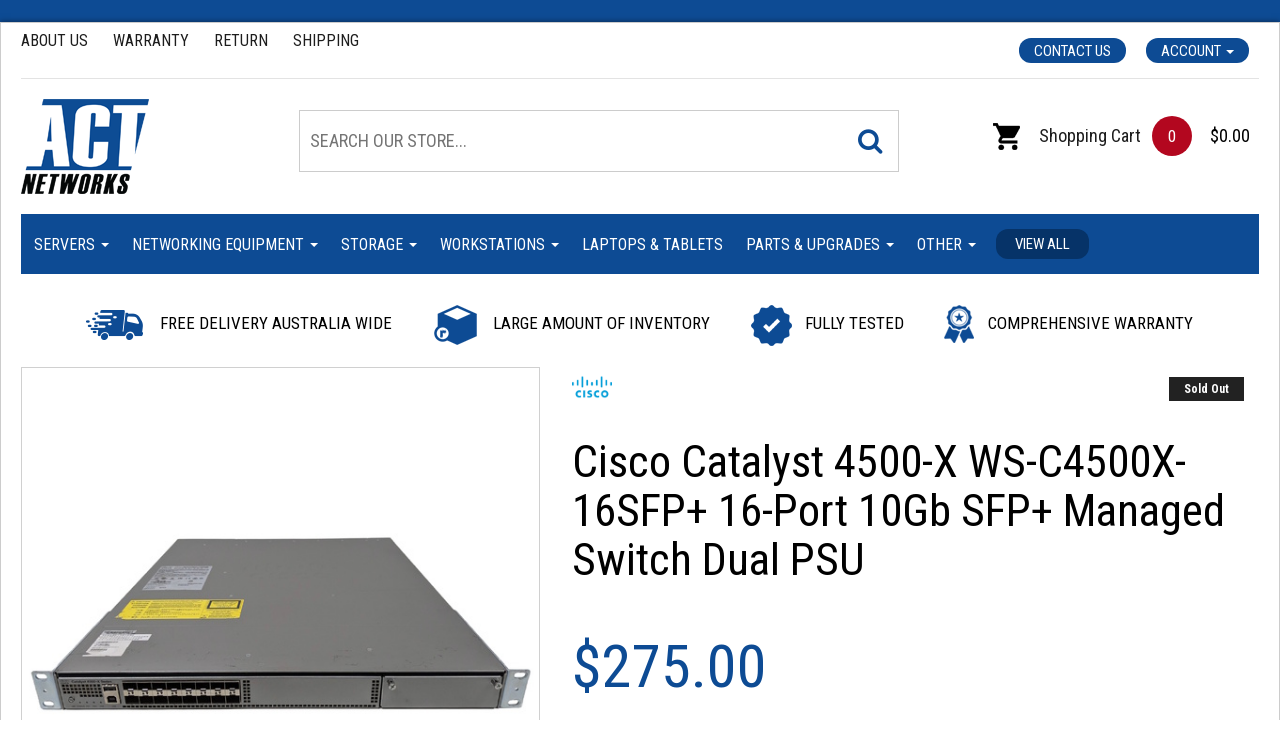

--- FILE ---
content_type: text/html; charset=utf-8
request_url: https://www.actnetworks.com.au/cisco-catalyst-4500-x-ws-c4500x-16sfp-16-port-10gb-dual-psu
body_size: 8389
content:
<!DOCTYPE html>
<html lang="en">
<head>
<meta http-equiv="Content-Type" content="text/html; charset=utf-8"/>
<meta name="keywords" content="Cisco,Cisco Catalyst 4500-X WS-C4500X-16SFP+ 16-Port 10Gb SFP+ Managed Switch Dual PSU"/>
<meta name="description" content="Cisco Catalyst 4500-X WS-C4500X-16SFP+ 16-Port 10Gb SFP+ Managed Switch Dual PSU - Cisco"/>
<meta name="viewport" content="width=device-width, initial-scale=1.0, user-scalable=0"/>
<meta property="og:image" content="/assets/full/4537.jpg?20240824100226"/>
<meta property="og:title" content="Cisco Catalyst 4500-X WS-C4500X-16SFP+ 16-Port 10Gb SFP+ Managed Switch Dual PSU"/>
<meta property="og:site_name" content="ACT Networks "/>
<meta property="og:type" content="website"/>
<meta property="og:url" content="https://www.actnetworks.com.au/cisco-catalyst-4500-x-ws-c4500x-16sfp-16-port-10gb-dual-psu"/>
<meta property="og:description" content="Cisco Catalyst 4500-X WS-C4500X-16SFP+ 16-Port 10Gb SFP+ Managed Switch Dual PSU - Cisco"/>

<title>Cisco Catalyst 4500-X WS-C4500X-16SFP+ 16-Port 10Gb SFP+ Managed Switch Dual PSU</title>
<link rel="canonical" href="https://www.actnetworks.com.au/cisco-catalyst-4500-x-ws-c4500x-16sfp-16-port-10gb-dual-psu"/>
<link rel="shortcut icon" href="https://www.actnetworks.com.au/assets/favicon_logo.png"/>
<link class="theme-selector" rel="stylesheet" type="text/css" href="/assets/themes/actnetworks//css/app.css?1763700924" media="all"/>
<link rel="stylesheet" type="text/css" href="/assets/themes/actnetworks//css/style.css?1763700924" media="all"/>
<link rel="stylesheet"  href="/assets/themes/actnetworks//css/lightslider.css?1763700924"/>
<link rel="stylesheet" type="text/css" href="https://maxcdn.bootstrapcdn.com/font-awesome/4.3.0/css/font-awesome.min.css" media="all"/>
<link rel="stylesheet" type="text/css" href="https://cdn.neto.com.au/assets/neto-cdn/jquery_ui/1.11.1/css/custom-theme/jquery-ui-1.8.18.custom.css" media="all"/>
<link rel="stylesheet" type="text/css" href="https://cdn.neto.com.au/assets/neto-cdn/fancybox/2.1.5/jquery.fancybox.css" media="all"/>
<!--[if lte IE 8]>
	<script type="text/javascript" src="https://cdn.neto.com.au/assets/neto-cdn/html5shiv/3.7.0/html5shiv.js"></script>
	<script type="text/javascript" src="https://cdn.neto.com.au/assets/neto-cdn/respond.js/1.3.0/respond.min.js"></script>
<![endif]-->
<!-- Begin: Script 92 -->
<script src="https://js.stripe.com/v3/"></script>
<!-- End: Script 92 -->
<!-- Begin: Script 101 -->
<!-- Google Analytics -->
<script>
(function(i,s,o,g,r,a,m){i['GoogleAnalyticsObject']=r;i[r]=i[r]||function(){
(i[r].q=i[r].q||[]).push(arguments)},i[r].l=1*new Date();a=s.createElement(o),
m=s.getElementsByTagName(o)[0];a.async=1;a.src=g;m.parentNode.insertBefore(a,m)
})(window,document,'script','//www.google-analytics.com/analytics.js','ga');
ga('create', 'UA-143386257-1', 'auto');
</script>
<!-- End Google Analytics -->
<!-- End: Script 101 -->

</head>
<body id="n_product" class="n_actnetworks">
    <!-- Header Announcement -->
<div class="wrapper">
	
	<div class="body-container">


	<div class="header-wrap">
		<div class="container"> 
		<div class="top-bar">
			<div class="top-menu">
				<ul>                      
					<li><a href="/about-us/">About Us</a></li><li><a href="/warranty/">Warranty</a></li><li><a href="/returns-policy/">Return</a></li><li><a href="/shipping-policy/">Shipping</a></li>
		   <!--    <li class="formlink"><a href=""><span><img src="/assets/themes/actnetworks//img/check.png?1763700924"> Custom server build form</span></a></li> 
				   <li  class="formlink1"><a href=""><span><img src="/assets/themes/actnetworks//img/check.png?1763700924"> Parts and Networking form</span></a></li>  -->
				</ul>

				<ul class="wk_resp-formlinks">
  <!--  <li class="formlink"><a href=""><span><img src="/assets/themes/actnetworks//img/check.png?1763700924"> Custom server build form</span></a></li>
<li class="formlink1"><a href=""><span><img src="/assets/themes/actnetworks//img/check.png?1763700924"> Parts and Networking form</span></a></li>  -->
</ul>
			</div>

			<div class="accout-menu">
				<div class="accout-DDC"><a href="https://www.actnetworks.com.au/form/contact-us">Contact Us</a></div>
				<div class="accout-DDC">
						
						<a href="https://www.actnetworks.com.au/_myacct">
										      Account <span class="caret"></span></a>
										<div class="accout-DDM">
											<ul>
												<li> <a href="https://www.actnetworks.com.au/_myacct/login" title="Login">LOGIN</a> </li>
										<li> <a href="https://www.actnetworks.com.au/_myacct/register" title="Register">REGISTER</a> </li>
												
											</ul>
										</div>



					
					
				</div>
			</div>
		</div>
		<div class="header_sec_2">
			<div class="logo">
				<a href="https://www.actnetworks.com.au"><img src="/assets/themes/actnetworks//img/logo.png?1763700924" alt="ACT Networks"></a>
			</div>
			<div class="search">
				<div  class="search-box">
					


					<form class="search-form" name="productsearch" method="get" action="/" class="example">
						   <input type="hidden" name="rf" value="kw" />
                           <input type="text" placeholder="SEARCH OUR STORE..." required class="ajax_search search-filed" value="" id="name_search" autocomplete="off" name="kw" >
                           <button class="" type="submit"><i class="fa fa-search"></i></button>
						   
                        </form>


				</div>
			</div>
			<div class="cart-info">
				<ul>
					<li>
						<a href="https://www.actnetworks.com.au/_mycart?tkn=cart&ts=1769062770360913"><img src="/assets/themes/actnetworks//img/cart.png?1763700924"> Shopping Cart</a>
						<div class="cart-cont"><span rel="a2c_item_count">0</span></div>
					</li>
					<li><span class="wk_subtotal" rel="a2c_sub_total">$0.00</span></li>
				</ul>
			</div>
		</div>

		<div class="main-menu">
			<div id="sm_menu_ham"><span></span><span></span><span></span><span></span></div>
			<nav class="main-menuUL">
				<ul>
					<li class="dropdown dropdown-hover"> <a href="https://www.actnetworks.com.au/servers/" class="dropdown-toggle">Servers <span class="caret"></span></a>
											<ul class="sub-menu">
													<li class=""> <a href="https://www.actnetworks.com.au/servers/dell/" class="nuhover dropdown-toggle">Dell</a>
											</li><li class=""> <a href="https://www.actnetworks.com.au/servers/hewlett-packard-enterprise/" class="nuhover dropdown-toggle">Hewlett Packard Enterprise</a>
											</li><li class=""> <a href="https://www.actnetworks.com.au/servers/lenovo/" class="nuhover dropdown-toggle">Lenovo </a>
											</li><li class=""> <a href="https://www.actnetworks.com.au/servers/supermicro/" class="nuhover dropdown-toggle">Supermicro</a>
											</li><li class=""> <a href="https://www.actnetworks.com.au/servers/other/" class="nuhover dropdown-toggle">Other</a>
											</li><li class="dropdown dropdown-hover"> <a href="https://www.actnetworks.com.au/servers/shop-by-form-factor/" class="nuhover dropdown-toggle">Shop by Form Factor</a>
											<ul class="sub-menu2">
													<li class=""> <a href="https://www.actnetworks.com.au/servers/shop-by-form-factor/blade/">Blade</a>
											
										</li><li class=""> <a href="https://www.actnetworks.com.au/servers/shop-by-form-factor/rackmount/">Rackmount</a>
											
										</li><li class=""> <a href="https://www.actnetworks.com.au/servers/shop-by-form-factor/tower/">Tower</a>
											
										</li>
												</ul>
											</li><li class=""> <a href="https://www.actnetworks.com.au/servers/request-custom-build/" class="nuhover dropdown-toggle">Request Custom Build</a>
											</li>
												</ul>
											</li><li class="dropdown dropdown-hover"> <a href="https://www.actnetworks.com.au/networking-equipment/" class="dropdown-toggle">Networking Equipment  <span class="caret"></span></a>
											<ul class="sub-menu">
													<li class="dropdown dropdown-hover"> <a href="https://www.actnetworks.com.au/networking-equipment/switches/" class="nuhover dropdown-toggle">Switches</a>
											<ul class="sub-menu2">
													<li class=""> <a href="https://www.actnetworks.com.au/networking-equipment/switches/cisco/">Cisco</a>
											
										</li><li class=""> <a href="https://www.actnetworks.com.au/networking-equipment/switches/hp-aruba/">HP / Aruba</a>
											
										</li><li class=""> <a href="https://www.actnetworks.com.au/networking-equipment/switches/juniper/">Juniper</a>
											
										</li><li class=""> <a href="https://www.actnetworks.com.au/networking-equipment/switches/ubiquiti/">Ubiquiti</a>
											
										</li><li class=""> <a href="https://www.actnetworks.com.au/networking-equipment/switches/other/">Other</a>
											
										</li>
												</ul>
											</li><li class=""> <a href="https://www.actnetworks.com.au/networking-equipment/fibre-switches/" class="nuhover dropdown-toggle">Fibre Switches</a>
											</li><li class=""> <a href="https://www.actnetworks.com.au/networking-equipment/routers/" class="nuhover dropdown-toggle">Routers</a>
											</li><li class=""> <a href="https://www.actnetworks.com.au/networking-equipment/wireless-access-points/" class="nuhover dropdown-toggle">Wireless Access Points</a>
											</li><li class=""> <a href="https://www.actnetworks.com.au/networking-equipment/firewall-security/" class="nuhover dropdown-toggle">Firewall / Security</a>
											</li><li class=""> <a href="https://www.actnetworks.com.au/networking-equipment/optics-and-transceivers/" class="nuhover dropdown-toggle">Optics and transceivers</a>
											</li><li class=""> <a href="https://www.actnetworks.com.au/networking-equipment/cables/" class="nuhover dropdown-toggle">Cables</a>
											</li><li class=""> <a href="https://www.actnetworks.com.au/networking-equipment/parts/" class="nuhover dropdown-toggle">Parts</a>
											</li>
												</ul>
											</li><li class="dropdown dropdown-hover"> <a href="https://www.actnetworks.com.au/storage/" class="dropdown-toggle">Storage <span class="caret"></span></a>
											<ul class="sub-menu">
													<li class=""> <a href="https://www.actnetworks.com.au/storage/san-nas/" class="nuhover dropdown-toggle">SAN / NAS</a>
											</li><li class=""> <a href="https://www.actnetworks.com.au/storage/jbod-expansion-shelves/" class="nuhover dropdown-toggle">JBOD Expansion Shelves</a>
											</li><li class=""> <a href="https://www.actnetworks.com.au/storage/tape-drives-and-accessories/" class="nuhover dropdown-toggle">Tape Drives and Accessories</a>
											</li><li class=""> <a href="https://www.actnetworks.com.au/storage/hard-drives/" class="nuhover dropdown-toggle">Hard Drives</a>
											</li><li class=""> <a href="https://www.actnetworks.com.au/storage/solid-state-drives-ssd/" class="nuhover dropdown-toggle">Solid State Drives (SSD)</a>
											</li>
												</ul>
											</li><li class="dropdown dropdown-hover"> <a href="https://www.actnetworks.com.au/workstations/" class="dropdown-toggle">Workstations <span class="caret"></span></a>
											<ul class="sub-menu">
													<li class=""> <a href="https://www.actnetworks.com.au/workstations/dell/" class="nuhover dropdown-toggle">Dell</a>
											</li><li class=""> <a href="https://www.actnetworks.com.au/workstations/hp/" class="nuhover dropdown-toggle">HP</a>
											</li><li class=""> <a href="https://www.actnetworks.com.au/workstations/lenovo/" class="nuhover dropdown-toggle">Lenovo</a>
											</li><li class=""> <a href="https://www.actnetworks.com.au/workstations/other/" class="nuhover dropdown-toggle">Other</a>
											</li>
												</ul>
											</li><li class=""> <a href="https://www.actnetworks.com.au/laptops-tablets/" >Laptops & Tablets </a>
											</li><li class="dropdown dropdown-hover"> <a href="https://www.actnetworks.com.au/parts-upgrades/" class="dropdown-toggle">Parts & Upgrades <span class="caret"></span></a>
											<ul class="sub-menu">
													<li class=""> <a href="https://www.actnetworks.com.au/parts-upgrades/processors/" class="nuhover dropdown-toggle">Processors</a>
											</li><li class=""> <a href="https://www.actnetworks.com.au/parts-upgrades/memory-ram/" class="nuhover dropdown-toggle">Memory (RAM)</a>
											</li><li class=""> <a href="https://www.actnetworks.com.au/parts-upgrades/graphics-cards/" class="nuhover dropdown-toggle">Graphics Cards</a>
											</li><li class=""> <a href="https://www.actnetworks.com.au/parts-upgrades/power-supplies/" class="nuhover dropdown-toggle">Power Supplies</a>
											</li><li class=""> <a href="https://www.actnetworks.com.au/parts-upgrades/network-cards/" class="nuhover dropdown-toggle">Network Cards</a>
											</li><li class=""> <a href="https://www.actnetworks.com.au/parts-upgrades/raid-cards/" class="nuhover dropdown-toggle">RAID Cards</a>
											</li><li class=""> <a href="https://www.actnetworks.com.au/parts-upgrades/fibre-channel/" class="nuhover dropdown-toggle">Fibre Channel</a>
											</li><li class=""> <a href="https://www.actnetworks.com.au/parts-upgrades/hba-cards/" class="nuhover dropdown-toggle">HBA Cards</a>
											</li><li class=""> <a href="https://www.actnetworks.com.au/parts-upgrades/other/" class="nuhover dropdown-toggle">Other</a>
											</li>
												</ul>
											</li><li class="dropdown dropdown-hover"> <a href="https://www.actnetworks.com.au/other/" class="dropdown-toggle">Other <span class="caret"></span></a>
											<ul class="sub-menu">
													<li class=""> <a href="https://www.actnetworks.com.au/other/thin-clients/" class="nuhover dropdown-toggle">Thin Clients</a>
											</li><li class=""> <a href="https://www.actnetworks.com.au/other/ip-phones/" class="nuhover dropdown-toggle">IP Phones</a>
											</li><li class=""> <a href="https://www.actnetworks.com.au/other/conferencing-equipment/" class="nuhover dropdown-toggle">Conferencing Equipment</a>
											</li><li class=""> <a href="https://www.actnetworks.com.au/other/ups-and-accessories/" class="nuhover dropdown-toggle">UPS and Accessories</a>
											</li>
												</ul>
											</li>
								<li><a href="https://www.actnetworks.com.au/products" class="view-all">View all</a></li>
				</ul>
			</nav>
		</div>
		<div class="featur-list">
			<ul>
				<li class="list-1"><img src="/assets/themes/actnetworks//img/shpping.png?1763700924">FREE DELIVERY AUSTRALIA WIDE</li>
				<li class="list-2"><img src="/assets/themes/actnetworks//img/inventory.png?1763700924">LARGE AMOUNT OF INVENTORY</li>
				<li class="list-3"><img src="/assets/themes/actnetworks//img/tested.png?1763700924">FULLY TESTED</li>
				<li class="list-4"><img src="/assets/themes/actnetworks//img/tag.png?1763700924">COMPREHENSIVE WARRANTY</li> 
			</ul>
		</div>
	</div>
</div>
		<!--- Hearer ENd ---->
<div class="container">
	
	<div class="product-wrap">
		<div class="pro-wrapL">
			<div id="_jstl__images"><input type="hidden" id="_jstl__images_k0" value="template"/><input type="hidden" id="_jstl__images_v0" value="aW1hZ2Vz"/><input type="hidden" id="_jstl__images_k1" value="type"/><input type="hidden" id="_jstl__images_v1" value="aXRlbQ"/><input type="hidden" id="_jstl__images_k2" value="onreload"/><input type="hidden" id="_jstl__images_v2" value=""/><input type="hidden" id="_jstl__images_k3" value="content_id"/><input type="hidden" id="_jstl__images_v3" value="354"/><input type="hidden" id="_jstl__images_k4" value="sku"/><input type="hidden" id="_jstl__images_v4" value="4537"/><input type="hidden" id="_jstl__images_k5" value="preview"/><input type="hidden" id="_jstl__images_v5" value="y"/><div id="_jstl__images_r"><meta property="og:image" content=""/>

<div class="product-main-img text-center">
	<a href="/assets/full/4537.jpg?20240824100226" class=" fancybox" rel="product_images">
		<div class="zoom">
			<img src="/assets/full/4537.jpg?20240824100226" class="hidden">
			<img src="/assets/thumbL/4537.jpg?20240824100226" rel="itmimg4537" alt="Cisco Catalyst 4500-X WS-C4500X-16SFP+ 16-Port 10Gb SFP+ Managed Switch Dual PSU" border="0" id="main-image" itemprop="image">
		</div>
	</a>
</div>

<div class="product-thumbs">
<a href="/assets/alt_1/4537.jpg?20240824100231" class="fancybox" rel="product_images" title="Large View">
				<img src="/assets/alt_1_thumb/4537.jpg?20240824100231" border="0" class="img-responsive product-image-small" title="Large View">
			</a><a href="/assets/alt_2/4537.jpg?20240824100234" class="fancybox" rel="product_images" title="Large View">
				<img src="/assets/alt_2_thumb/4537.jpg?20240824100234" border="0" class="img-responsive product-image-small" title="Large View">
			</a><a href="/assets/alt_3/4537.jpg?20240824100238" class="fancybox" rel="product_images" title="Large View">
				<img src="/assets/alt_3_thumb/4537.jpg?20240824100238" border="0" class="img-responsive product-image-small" title="Large View">
			</a><a href="/assets/alt_4/4537.jpg?20240824100242" class="fancybox" rel="product_images" title="Large View">
				<img src="/assets/alt_4_thumb/4537.jpg?20240824100242" border="0" class="img-responsive product-image-small" title="Large View">
			</a><a href="/assets/alt_5/4537.jpg?20240824100245" class="fancybox" rel="product_images" title="Large View">
				<img src="/assets/alt_5_thumb/4537.jpg?20240824100245" border="0" class="img-responsive product-image-small" title="Large View">
			</a><a href="/assets/alt_11/4537.jpg?20240824100249" class="fancybox" rel="product_images" title="Large View">
				<img src="/assets/alt_11_thumb/4537.jpg?20240824100249" border="0" class="img-responsive product-image-small" title="Large View">
			</a>
</div></div></div>
		</div>
		<div class="pro-wrapR">
			<div id="_jstl__header"><input type="hidden" id="_jstl__header_k0" value="template"/><input type="hidden" id="_jstl__header_v0" value="aGVhZGVy"/><input type="hidden" id="_jstl__header_k1" value="type"/><input type="hidden" id="_jstl__header_v1" value="aXRlbQ"/><input type="hidden" id="_jstl__header_k2" value="preview"/><input type="hidden" id="_jstl__header_v2" value="y"/><input type="hidden" id="_jstl__header_k3" value="sku"/><input type="hidden" id="_jstl__header_v3" value="4537"/><input type="hidden" id="_jstl__header_k4" value="content_id"/><input type="hidden" id="_jstl__header_v4" value="354"/><input type="hidden" id="_jstl__header_k5" value="onreload"/><input type="hidden" id="_jstl__header_v5" value=""/><div id="_jstl__header_r"><div itemscope itemtype="http://schema.org/Product">
	<meta itemprop="brand" content="Cisco"/>

	<div class="pro-wrap-head">
					<div class=""><a href="https://www.actnetworks.com.au/brand/cisco/"><img src="/assets/webshop/cms/41/241.webp?1747709537" class="img-fluid" title="Cisco"></a></div>
					<div class="stk-tag">
						

							
			<span itemprop="availability" content="out_of_stock" class="label label-danger">Sold Out</span>
			</div>
				</div><!-- product wrap head end here-->



	
		<h2 class="product-title" itemprop="name">Cisco Catalyst 4500-X WS-C4500X-16SFP+ 16-Port 10Gb SFP+ Managed Switch Dual PSU</h2>
		<div class="product-priceing" itemprop="offers" itemscope itemtype="http://schema.org/Offer" >

			<meta itemprop="priceCurrency" content="AUD">
					


					<div class="pro-price" itemprop="price" content="275">
					$275.00
				</div>
				
			
			</div> <!-- product-priceing ends here-->












	
		
	
	
</div></div></div>
			<form autocomplete="off">
				
				
				</form>
			
			
			
			
			
			<div id="_jstl__buying_options"><input type="hidden" id="_jstl__buying_options_k0" value="template"/><input type="hidden" id="_jstl__buying_options_v0" value="YnV5aW5nX29wdGlvbnM"/><input type="hidden" id="_jstl__buying_options_k1" value="type"/><input type="hidden" id="_jstl__buying_options_v1" value="aXRlbQ"/><input type="hidden" id="_jstl__buying_options_k2" value="preview"/><input type="hidden" id="_jstl__buying_options_v2" value="y"/><input type="hidden" id="_jstl__buying_options_k3" value="sku"/><input type="hidden" id="_jstl__buying_options_v3" value="4537"/><input type="hidden" id="_jstl__buying_options_k4" value="content_id"/><input type="hidden" id="_jstl__buying_options_v4" value="354"/><input type="hidden" id="_jstl__buying_options_k5" value="onreload"/><input type="hidden" id="_jstl__buying_options_v5" value=""/><div id="_jstl__buying_options_r"><div class="extra-options">
	
	<hr />
	<!-- PRODUCT OPTIONS -->
	

	
	
	
	<form class="buying-options" autocomplete="off">
		<input type="hidden" id="model0VV5j4537" name="model" value="Cisco Catalyst 4500-X WS-C4500X-16SFP+ 16-Port 10Gb SFP+ Managed Switch Dual PSU">
		<input type="hidden" id="thumb0VV5j4537" name="thumb" value="/assets/thumb/4537.jpg?20240824100226">
		<input type="hidden" id="sku0VV5j4537" name="sku" value="4537">
		
			
		<div class="pro_qty">
					<span>QTY :</span>
					<input type="number" min="0" class="qty" id="qty0VV5j4537" name="qty" value="1" size="2"/>
				
				
				
				
				</div>
                <div>
                    Available QTY:&nbsp;0
			</div><br>
			
			
				<a class="btn btn-info notifyme-btn" data-toggle="modal" data-target="#notifymodal"><i class="fa fa-envelope"></i> Notify Me</a>
				</form>
	<div class="panel panel-default wk_shipping-box" id="shipbox">
		<div class="panel-heading">
			<h3 class="panel-title">Calculate Shipping</h3>
		</div>
		<div class="panel-body">
			<div class="row btn-stack">
				<div class="col-xs-12 col-md-3">
					<input type="number" name="input" id="n_qty" value="" size="2" class="form-control" placeholder="Qty">
				</div>
				<div class="col-xs-12 col-md-3">
					<select id="country" class="form-control">
						<option value="AU" selected>Australia</option>
					</select>
				</div>
				<div class="col-xs-12 col-md-3">
					<input type="text" name="input" id="zip" value="" size="5" class="form-control" placeholder="Post Code">
				</div>
				<div class="col-xs-12 col-md-3">
					<button type="button" class="btn btn-block btn-primary btn-loads" data-loading-text="<i class='fa fa-refresh fa-spin' style='font-size: 14px'></i>" onClick="javascript:$.load_ajax_template('_buying_options', {'showloading': '1', 'sku': '4537', 'qty': $('#n_qty').val() , 'ship_zip': $('#zip').val(), 'ship_country': $('#country').val()}),$(this).button('loading');" title="Calculate"><i class="fa fa-refresh"></i> Calculate</button>
				</div>
			</div>
			
		</div>
	</div>
	<!-- End Shipping Options -->
	</div> <!-- extra options end here-->

<div class="modal fade notifymodal" id="notifymodal">
	<div class="modal-dialog">
		<div class="modal-content">
			<div class="modal-header">
				<h4 class="modal-title">Notify me when back in stock</h4>
			</div>
			<div class="modal-body">
				<div class="form-group">
					<label>Your Name</label>
					<input placeholder="Jane Smith" name="from_name" id="from_name" type="text" class="form-control" value="">
				</div>
				<div class="form-group">
					<label>Your Email Address</label>
					<input placeholder="jane.smith@test.com.au" name="from" id="from" type="email" class="form-control" value="">
				</div>
			</div>
			<div class="modal-footer">
				<input class="btn btn-danger" type="button" data-dismiss="modal" value="Cancel">
				<input class="btn btn-success" type="button" data-dismiss="modal" value="Save My Details" onClick="javascript:$.addNotifyBackInStock('4537', '');">
			</div>
		</div><!-- /.modal-content -->
	</div>
</div></div></div>
			
			
		
			
			</div>
	</div>
	<div class="row">
		<div class="col-xs-12">
			
			


</div></div>

			<div class="tabs-container">
				 
				<ul class="nav nav-tabs">
					<li class="active">
						<a href="#specifications" data-toggle="tab">specifications</a>     
					</li>
					<li>
							<a href="#warranty" data-toggle="tab">whats included</a>  
						</li>
					<li>
							<a href="#features" data-toggle="tab">description</a>
						</li>
					<li>
						<a href="#description" data-toggle="tab">&nbsp;</a>  
					</li>
					<li>
						<a class="reviews" href="#reviews" data-toggle="tab">
							Reviews
							<i class="fa fa-star-o"></i>
							<i class="fa fa-star-o"></i>
							<i class="fa fa-star-o"></i>
							<i class="fa fa-star-o"></i>
							<i class="fa fa-star-o"></i>
							</a>
					</li>
					</ul>
				<div class="tab-content">
					<div class="tab-pane active" id="specifications">       
						<div class="specifications n-responsive-content">
							<table border="2" cellpadding="2" cellspacing="2" style="width:500px;">
	<tbody>
		<tr>
		</tr>
		<tr bgcolor="#F6F6F6">
			<td><b>Type</b></td>
			<td>Fiber Switch</td>
		</tr>
		<tr>
		</tr>
		<tr>
			<td><b>Brand</b></td>
			<td>Cisco</td>
		</tr>
		<tr>
		</tr>
		<tr bgcolor="#F6F6F6">
			<td><b>Model</b></td>
			<td>Catalyst 4500-X</td>
		</tr>
		<tr>
		</tr>
		<tr>
			<td><strong>Manufacturer Part Number</strong></td>
			<td>WS-C4500X-16SFP+</td>
		</tr>
		<tr>
		</tr>
		<tr bgcolor="#F6F6F6">
			<td><strong>Form Factor</strong></td>
			<td>Rack Mountable</td>
		</tr>
		<tr>
		</tr>
		<tr>
			<td><strong>Includes Rack Ears</strong></td>
			<td>Yes, <strong>Front Only</strong></td>
		</tr>
		<tr>
		</tr>
		<tr bgcolor="#F6F6F6">
			<td><strong>Main Ports</strong></td>
			<td>16x 10Gb SFP+</td>
		</tr>
		<tr>
		</tr>
		<tr>
			<td><strong>Uplink Ports&nbsp;</strong></td>
			<td>N/A</td>
		</tr>
		<tr>
		</tr>
		<tr bgcolor="#F6F6F6">
			<td><strong>Installed Transceiver Modules</strong></td>
			<td>None</td>
		</tr>
		<tr>
		</tr>
		<tr bgcolor="#F6F6F6">
			<td><strong>PoE Support</strong></td>
			<td>No</td>
		</tr>
		<tr>
		</tr>
		<tr>
			<td><strong>PoE Standard</strong></td>
			<td>N/A</td>
		</tr>
		<tr>
		</tr>
		<tr bgcolor="#F6F6F6">
			<td><strong>PoE Budget</strong></td>
			<td>N/A</td>
		</tr>
		<tr>
		</tr>
		<tr>
			<td><strong>Network Management Type</strong></td>
			<td>Fully Managed</td>
		</tr>
		<tr>
		</tr>
		<tr bgcolor="#F6F6F6">
			<td><strong>Console Interface</strong></td>
			<td>RJ45 Serial Console Port</td>
		</tr>
		<tr>
		</tr>
		<tr>
			<td><strong>Expansion Module Support</strong></td>
			<td>Yes</td>
		</tr>
		<tr>
		</tr>
		<tr bgcolor="#F6F6F6">
			<td><strong>Installed Expansion Modules</strong></td>
			<td>None</td>
		</tr>
		<tr>
		</tr>
		<tr>
			<td><strong>Stackable</strong></td>
			<td>No</td>
		</tr>
		<tr>
		</tr>
		<tr bgcolor="#F6F6F6">
			<td><strong>Stacking Module</strong></td>
			<td>N/A</td>
		</tr>
		<tr>
		</tr>
		<tr>
			<td><strong>Fans</strong></td>
			<td>5x How-Swap ( Front-To-Rear Airflow)<br />
			P/N: C4KX-FAN-R</td>
		</tr>
		<tr>
		</tr>
		<tr bgcolor="#F6F6F6">
			<td><strong>Power Supply</strong></td>
			<td>2x Hot-Swap 750W<br />
			P/N: C4KX-PWR-750AC-R</td>
		</tr>
		<tr>
		</tr>
		<tr>
			<td><strong>Hot-Swap PSU Slots</strong></td>
			<td>2</td>
		</tr>
		<tr>
		</tr>
		<tr bgcolor="#F6F6F6">
			<td><b>Power Cable Type&nbsp;</b></td>
			<td>IEC C15 High Temperature Power Cable</td>
		</tr>
		<tr>
		</tr>
		<tr>
			<td><strong>Item Condition</strong></td>
			<td>Used, may have minor marks or scratches</td>
		</tr>
		<tr>
		</tr>
		<tr bgcolor="#F6F6F6">
			<td><strong>Notes</strong></td>
			<td>&nbsp;</td>
		</tr>
	</tbody>
</table>
                              
						</div>
						<p class="small">
							(<span itemprop="productID">4537</span>)
						</p>
					</div>
					<div class="tab-pane" id="features">
							<div class="n-responsive-content">
								<p><strong>Cisco Catalyst 4500-X Series Switch Family</strong></p>

<p style="text-align: justify;">Cisco Catalyst 4500-X Series provides scalable, fixed-campus aggregation solutions in space-constrained environments. The solution provides flexibility to build desired port density through two versions of base switches along with optional network modules, providing line-rate 10GE capability. Both the 32-port and 16-port versions can be configured with optional network modules and offer similar features. The Small Form-Factor Pluggable Plus (SFP+) interface supports both 10 Gigabit Ethernet and 1 Gigabit Ethernet ports, allowing customers to use their investment in 1 Gigabit Ethernet SFP and upgrade to 10 Gigabit Ethernet when business demands change, without having to do a comprehensive upgrade of the existing deployment. The uplink module is hot-swappable.</p>

							</div>
						</div>
					<div class="tab-pane" id="description">    
						<table class="table">
							<tbody>
							<!-- 	<tr>
									<td><strong>SKU</strong></td>
									<td>4537</td>
								</tr> -->
								<tr>
								<!--	<td><strong>Brand</strong></td>
									<td>Cisco</td> 
								</tr>  -->
								<tr>
									<!-- <td><strong>Unit Of Measure</strong></td>
									<td>ea</td> -->
								</tr>
								</tbody>
						</table>
					</div>
					<div class="tab-pane" id="warranty">
							<div class="n-responsive-content">
								<ul>
	<li>Switch</li>
	<li>Power Cable</li>
	<li>Tax Invoice</li>
	<li>12-Month Return to Base Warranty</li>
</ul>

							</div>
						</div>
					<div class="tab-pane" id="reviews">
					
					<h4>Be The First To Review This Product!</h4>
						<p>Help other ACT Networks users shop smarter by writing reviews for products you have purchased.</p>
						<p><a href="https://www.actnetworks.com.au/_myacct/write_review?item=4537" class="btn btn-default"><i class="fa fa-pencil-square-o"></i> Write a product review</a></p>
					</div><!--/.tab-pane-->
					</div> <!-- tab content end here-->
			


</div><!--/tabs container end here-->

<div class="section_pro">

			
			
			<h2 class="main_heading">OTHER ITEMS YOU MAY LIKE</h2>
				<div class="item">
					<ul id="content-slider" class="content-slider"><li>
               

                    <div class="slider-product" itemscope itemtype="http://schema.org/Product">
                    	  <meta itemprop="brand" content="Cisco"/>
                    	<div class="slider-img">
                    		<a href="https://www.actnetworks.com.au/cisco-catalyst-4500-x-ws-c4500x-32sfp-32-port-10gb" class="thumbnail-image">
			<img src="/assets/thumb/4818.jpg?20240828091744" class="product-image" alt="Cisco Catalyst 4500-X WS-C4500X-32SFP+ 32-Port 10Gb SFP+ Managed Switch Dual PSU" rel="itmimg4818">
		</a>
                    	</div>
                    	<div class="slider-disc">
                    		<p itemprop="name"><a href="https://www.actnetworks.com.au/cisco-catalyst-4500-x-ws-c4500x-32sfp-32-port-10gb" title="Cisco Catalyst 4500-X WS-C4500X-32SFP+ 32-Port 10Gb SFP+ Managed Switch Dual PSU">Cisco Catalyst 4500-X WS-C4500X-32SFP+ 32-Port 10G</a></p>
                    	</div>
                    	<div class="slider-info">
                    		<div class="slider_pro_price" itemprop="offers" itemscope itemtype="http://schema.org/Offer"> 
                    			<span itemprop="price" content="415">$415.00</span>
				<meta itemprop="priceCurrency" content="AUD">
                    			<div class="savings-container disc-price">
			</div>
                    		</div>
                    		<div class="slider_pro_btn">

                    				


                    			<!-- Purchase Logic -->
			<form class="form-inline buying-options">
				<input type="hidden" id="skuUsJvr4818" name="skuUsJvr4818" value="4818">
				<input type="hidden" id="modelUsJvr4818" name="modelUsJvr4818" value="Cisco Catalyst 4500-X WS-C4500X-32SFP+ 32-Port 10Gb SFP+ Managed Switch Dual PSU">
				<input type="hidden" id="thumbUsJvr4818" name="thumbUsJvr4818" value="/assets/thumb/4818.jpg?20240828091744">
				<input type="hidden" id="qtyUsJvr4818" name="qtyUsJvr4818" value="1" class="input-tiny">
				<button type="button" title="Add to Cart" class="addtocart btn-primary btn btn-block btn-loads" rel="UsJvr4818" data-loading-text="<i class='fa fa-spinner fa-spin' style='font-size: 14px'></i>">Add to Cart</button>
				</form>
			<!-- /Purchase Logic -->
                    	</div>
                    </div>
                </li>










<li>
               

                    <div class="slider-product" itemscope itemtype="http://schema.org/Product">
                    	  <meta itemprop="brand" content="Cisco"/>
                    	<div class="slider-img">
                    		<a href="https://www.actnetworks.com.au/cisco-ws-c3850-12xs-e-12-port-10gb-sfp-managed-swi" class="thumbnail-image">
			<img src="/assets/thumb/5192.jpg?20250502160121" class="product-image" alt="Cisco WS-C3850-12XS-E 12-Port 10Gb SFP+ Managed Switch" rel="itmimg5192">
		</a>
                    	</div>
                    	<div class="slider-disc">
                    		<p itemprop="name"><a href="https://www.actnetworks.com.au/cisco-ws-c3850-12xs-e-12-port-10gb-sfp-managed-swi" title="Cisco WS-C3850-12XS-E 12-Port 10Gb SFP+ Managed Switch">Cisco WS-C3850-12XS-E 12-Port 10Gb SFP+ Managed Sw</a></p>
                    	</div>
                    	<div class="slider-info">
                    		<div class="slider_pro_price" itemprop="offers" itemscope itemtype="http://schema.org/Offer"> 
                    			<span itemprop="price" content="700">$700.00</span>
				<meta itemprop="priceCurrency" content="AUD">
                    			<div class="savings-container disc-price">
			</div>
                    		</div>
                    		<div class="slider_pro_btn">

                    				


                    			<!-- Purchase Logic -->
			<form class="form-inline buying-options">
				<input type="hidden" id="skut1ton5192" name="skut1ton5192" value="5192">
				<input type="hidden" id="modelt1ton5192" name="modelt1ton5192" value="Cisco WS-C3850-12XS-E 12-Port 10Gb SFP+ Managed Switch">
				<input type="hidden" id="thumbt1ton5192" name="thumbt1ton5192" value="/assets/thumb/5192.jpg?20250502160121">
				<input type="hidden" id="qtyt1ton5192" name="qtyt1ton5192" value="1" class="input-tiny">
				<button type="button" title="Add to Cart" class="addtocart btn-primary btn btn-block btn-loads" rel="t1ton5192" data-loading-text="<i class='fa fa-spinner fa-spin' style='font-size: 14px'></i>">Add to Cart</button>
				</form>
			<!-- /Purchase Logic -->
                    	</div>
                    </div>
                </li>










<li>
               

                    <div class="slider-product" itemscope itemtype="http://schema.org/Product">
                    	  <meta itemprop="brand" content="Brocade "/>
                    	<div class="slider-img">
                    		<a href="https://www.actnetworks.com.au/brocade-br-vdx6740-24-r-24-port-10gb-sfp-managed-s" class="thumbnail-image">
			<img src="/assets/thumb/4026.webp?20251030115326" class="product-image" alt="Brocade BR-VDX6740-24-R 24-Port 10Gb SFP+ Managed Switch" rel="itmimg4026">
		</a>
                    	</div>
                    	<div class="slider-disc">
                    		<p itemprop="name"><a href="https://www.actnetworks.com.au/brocade-br-vdx6740-24-r-24-port-10gb-sfp-managed-s" title="Brocade BR-VDX6740-24-R 24-Port 10Gb SFP+ Managed Switch">Brocade BR-VDX6740-24-R 24-Port 10Gb SFP+ Managed </a></p>
                    	</div>
                    	<div class="slider-info">
                    		<div class="slider_pro_price" itemprop="offers" itemscope itemtype="http://schema.org/Offer"> 
                    			<span itemprop="price" content="300">$300.00</span>
				<meta itemprop="priceCurrency" content="AUD">
                    			<div class="savings-container disc-price">
			</div>
                    		</div>
                    		<div class="slider_pro_btn">

                    				


                    			<!-- Purchase Logic -->
			<form class="form-inline buying-options">
				<input type="hidden" id="skusVfzM4026" name="skusVfzM4026" value="4026">
				<input type="hidden" id="modelsVfzM4026" name="modelsVfzM4026" value="Brocade BR-VDX6740-24-R 24-Port 10Gb SFP+ Managed Switch">
				<input type="hidden" id="thumbsVfzM4026" name="thumbsVfzM4026" value="/assets/thumb/4026.webp?20251030115326">
				<input type="hidden" id="qtysVfzM4026" name="qtysVfzM4026" value="1" class="input-tiny">
				<button type="button" title="Add to Cart" class="addtocart btn-primary btn btn-block btn-loads" rel="sVfzM4026" data-loading-text="<i class='fa fa-spinner fa-spin' style='font-size: 14px'></i>">Add to Cart</button>
				</form>
			<!-- /Purchase Logic -->
                    	</div>
                    </div>
                </li>










</ul>
					 <a class="slider-arrow-left" id="goToPrevSlide"></a>
					<a class="slider-arrow-right" id="goToNextSlide"></a>
				</div>
			</div><!--/section pro end here -->
	</div><!--container end here  --></div> <!-- body container ends here-->
<footer>
		<div class="container">
			<div class="footer-col">
				<h3 class="footer-heading">General</h3>
				<ul>
				<li><a href="https://www.actnetworks.com.au/">Home</a></li><li><a href="/about-us/">About Us</a></li><li><a href="/form/contact-us/">Contact Us</a></li>
					</ul>
			</div>

			<div class="footer-col">
				<h3 class="footer-heading">CUSTOMER SERVICE</h3>
				<ul>
					<li><a href="/warranty/">Warranty</a></li><li><a href="/returns-policy/">Returns</a></li><li><a href="/shipping-policy/">Shipping</a></li>
				</ul>
			</div>

			<div class="footer-col contactus">
				<h3 class="footer-heading">CONTACT US</h3>
				<ul>
<li>Email: enquiry@actnetworks.com.au</li>
<li>Phone: +61 7 3914 5139</li>
</ul>
			</div>

			<div class="footer-col">
				<h3 class="footer-heading">SECURE ONLINE SHOPPING</h3>
				<ul class="list-inline"><li>
								<div class="payment-icon-container">
									<div class="payment-icon payment-icon-paypal"></div>
								</div>
							</li>
						<li>
								<div class="payment-icon-container">
									<div class="payment-icon payment-icon-americanexpress"></div>
								</div>
							</li>
						<li>
								<div class="payment-icon-container">
									<div class="payment-icon payment-icon-visa"></div>
								</div>
							</li>
						</ul>
			</div>
		</div>
		<div class="copyR">
			<div class="container">
				<div class="copyRL">Copyright &copy; 2026 ACT Networks
				<br/><strong>ABN:</strong> 15 133 307 570</div>

				<div class="copyRR"><a href="https://www.swiftproductions.com.au/ecommerce-website-design" target="_blank" title="eCommerce Website Design Sydney - Neto, Shopify, Woocommerce and Bigcommerce Website Design">eCommerce Website Design by SWIFT PRODUCTIONS</a></div>
			</div>
		</div>
	</footer>	
</div>  <!-- wrapper end here-->
























					
		
	
<!-- Required Neto Scripts - DO NOT REMOVE -->
<script type="text/javascript" src="https://cdn.neto.com.au/assets/neto-cdn/jquery/1.11.3/jquery.min.js"></script>
<script type="text/javascript" src="https://cdn.neto.com.au/assets/neto-cdn/fancybox/2.1.5/jquery.fancybox.pack.js"></script>
<script type="text/javascript" src="//assets.netostatic.com/ecommerce/6.354.1/assets/js/common/webstore/main.js"></script>
<script type="text/javascript" src="https://cdn.neto.com.au/assets/neto-cdn/bootstrap/3.2.0/bootstrap.min.js"></script>
<script type="text/javascript" src="/assets/themes/actnetworks/js/custom.js?1763700924"></script>
<script type="text/javascript" src="https://cdn.neto.com.au/assets/neto-cdn/jquery_ui/1.11.1/js/jquery-ui-1.8.18.custom.min.js"></script>
	<!-- <script src="/assets/themes/actnetworks/js/jquery.min.js?1763700924"></script> -->
    <script src="/assets/themes/actnetworks/js/lightslider.js?1763700924"></script> 
    <script src="/assets/themes/actnetworks/js/myscripts.js?1763700924"></script> 

		<script>
			(function( NETO, $, undefined ) {
				NETO.systemConfigs = {"isLegacyCartActive":"1","currencySymbol":"$","siteEnvironment":"production","defaultCart":"legacy","asyncAddToCartInit":"1","dateFormat":"dd/mm/yy","isCartRequestQueueActive":0,"measurePerformance":0,"isMccCartActive":"0","siteId":"N042089","isMccCheckoutFeatureActive":0};
			}( window.NETO = window.NETO || {}, jQuery ));
		</script>
		<script type="text/javascript" language="javascript">
		$(document).ready(function() {
			$.product_variationInit({
				'loadtmplates': ['_buying_options', '_images','_header'],
				'fns' : {
					'onLoad' : function () {
						$('.addtocart').button("loading");
					},
					'onReady' : function () {
						$('.addtocart').button("reset");
						$('.zoom').zoom();
					},
				}
			});
			});
	</script>
	<script type="text/javascript" src="//cdn.neto.com.au/assets/neto-cdn/zoom/1.4/jquery.zoom-min.js"></script>
	<script type="text/javascript">
		$(document).ready(function(){
			$('.zoom').zoom();
		});
	</script>
	<script type="text/javascript" src="//cdn.neto.com.au/assets/neto-cdn/jcountdown/1.4/jquery.jcountdown.min.js"></script>
	<script type="text/javascript">
		$(document).ready(function() {
			$("#sale-end").countdown({
				date: ""
			});
		});
	</script>
<!-- Analytics -->
<!-- Begin: Script 101 -->
<!-- Start Google E-commerce Tracking -->
<script>
ga('send', 'pageview');</script>
<!-- End Google E-commerce Tracking -->

<!-- End: Script 101 -->



</body>
</html>

--- FILE ---
content_type: text/css
request_url: https://www.actnetworks.com.au/assets/themes/actnetworks//css/style.css?1763700924
body_size: 7677
content:
@import url('https://fonts.googleapis.com/css2?family=Open+Sans:wght@400;700&family=Roboto&family=Roboto+Condensed:wght@300;400;700&display=swap');

* {
    margin: 0;
    padding: 0;
    box-sizing: border-box;

}

a, a:hover, a:active {
    color:#0d4b94 /*{body|link-colour}*/;
}
#main-content {
    /*background:#FFFFFF;*/
    padding-top:15px;
}
.wrapper-header {
    background-color:#FFFFFF /*{header|background-colour}*/;
    border-color:#EAEAEA /*{header|border-colour}*/;
    margin-bottom:0px;
}
.wrapper-header .btn-default {
    background-color:#EFEFEF /*{header|button-colour}*/;
    border-color:#EFEFEF /*{header|button-colour}*/;
    color:#333333 /*{header|button-text-colour}*/;
}
.navbar {
    margin-bottom: 0;
    background-color: transparent;
    border-color: transparent;
}
.navigation-list li a, .navbar-default .navbar-nav > li > a, .navbar-default .navbar-nav > li > a:hover,.navigation-list li a:hover,.navbar-default .navbar-nav > li:hover > a,.navigation-list li:hover a {
    color: #222222 /*{header|link-colour}*/;
}
.wrapper-footer {
    background-color:#FFFFFF /*{footer|background-colour}*/;
    color:#222222 /*{footer|text-colour}*/;
}
.wrapper-footer h4 {
    color:#222222 /*{footer|text-colour}*/;
}
.wrapper-footer hr {
    border-color: rgba(255, 255, 255, 0.2);
}
.wrapper-footer a, .wrapper-footer a:hover, .wrapper-footer a:active {
    color:#337ab7 /*{footer|link-colour}*/;
}
.nav > li > a:hover, .nav > li > a:focus {
    background: rgba(0, 0, 0, 0.2);
}
.btn-primary {
  color: #FFFFFF;
  background-color: #063368 /*{buttons|primary-colour}*/;
  border-color: #063368 /*{buttons|primary-colour}*/;
}
.btn-primary:hover,
.btn-primary:focus,
.btn-primary:active,
.btn-primary.active,
.open > .dropdown-toggle.btn-primary {
  color: #FFFFFF;
  background-color: #306aad /*{buttons|primary-colour}*/;
  border-color: #306aad/*{buttons|primary-colour}*/;
}
.btn-primary:active,
.btn-primary.active,
.open > .dropdown-toggle.btn-primary {
  background-image: none;
}
.btn-primary.disabled,
.btn-primary[disabled],
fieldset[disabled] .btn-primary,
.btn-primary.disabled:hover,
.btn-primary[disabled]:hover,
fieldset[disabled] .btn-primary:hover,
.btn-primary.disabled:focus,
.btn-primary[disabled]:focus,
fieldset[disabled] .btn-primary:focus,
.btn-primary.disabled:active,
.btn-primary[disabled]:active,
fieldset[disabled] .btn-primary:active,
.btn-primary.disabled.active,
.btn-primary[disabled].active,
fieldset[disabled] .btn-primary.active {
  background-color: #306aad /*{buttons|primary-colour}*/;
  border-color: #306aad /*{buttons|primary-colour}*/;
}

.btn-success {
  color: #ffffff;
  background-color: #063368 /*{buttons|secondary-colour}*/;
  border-color: #063368 /*{buttons|secondary-colour}*/;
}
.btn-success:hover,
.btn-success:focus,
.btn-success:active,
.btn-success.active,
.open > .dropdown-toggle.btn-success {
  color: #ffffff;
  background-color: #306aad /*{buttons|secondary-colour}*/;
  border-color: #306aad /*{buttons|secondary-colour}*/;
}
.btn-success:active,
.btn-success.active,
.open > .dropdown-toggle.btn-success {
  background-image: none;
}
.btn-success.disabled,
.btn-success[disabled],
fieldset[disabled] .btn-success,
.btn-success.disabled:hover,
.btn-success[disabled]:hover,
fieldset[disabled] .btn-success:hover,
.btn-success.disabled:focus,
.btn-success[disabled]:focus,
fieldset[disabled] .btn-success:focus,
.btn-success.disabled:active,
.btn-success[disabled]:active,
fieldset[disabled] .btn-success:active,
.btn-success.disabled.active,
.btn-success[disabled].active,
fieldset[disabled] .btn-success.active {
  background-color: #5cb85c /*{buttons|secondary-colour}*/;
  border-color: #5cb85c /*{buttons|secondary-colour}*/;
}


/* custom styles for ACT networks */




 

/* Common css // START */
 
body {
    font-family: 'Roboto Condensed', sans-serif;
}

h1,
h2,
h3,
h4,
h5,
h6,
input,
p,
a {
    margin: 0;
}

a:focus,input:focus{
    outline: none; box-shadow:none !important;
}

button:focus {
    outline: none;box-shadow:none !important;
}

a, a:hover {
    text-decoration: none;
}
img{
    max-width: 100%;
}

.container {
    width: 100%;
    max-width: 1402px;
    padding: 0px 20px 30px 20px;
    margin: auto;
}
.container.wk_home-container {
    padding-bottom:0;
}
.text-center{
    text-align: center;
}
.flex{
    display: flex;
}
/* Common css // end */
.wrapper{
}
.wrapper:before {
    content: "";
    position: absolute;
    height: 45px;
    width: 100%;
    background: #0d4b94;
    z-index: -1;
    top: 0;
}
.body-container {
    width:100%;
    max-width:1402px;
    background:#fff;
    border: 1px solid #ccc;
    box-shadow: 0px 0px 6px 0px rgba(0, 0, 0, 0.5019607843137255);
    margin: 22px auto;
    
    position: relative;
    
}
.body-top{
    padding-top: 212px;
}
.top-bar {
    display: flex;
    justify-content: space-between;
    border-bottom: 1px solid #e3e3e3;
    padding: 5px 0 1px 0;
    background: #fff;
    margin: 0px 0 0 0;
} 
.top-menu ul{
    list-style: none;
    display: flex;
    display: -webkit-box;
    display: -moz-box;
    display: -ms-flexbox;
    display: -webkit-flex;
    align-content: center;
    align-items: center;
    margin-bottom: 0;
}
.top-menu ul li{
    padding: 3px 6px 7px 19px;
}
.top-menu ul li:first-child  {
    padding-left:0;
}
.top-menu ul li a{
    color: #1d1d1d;
    text-transform: uppercase;
    font-size: 16px;
    font-family: Roboto condensed, sans-serif;
}
.top-menu ul li span{
    background:#e3e3e3;
    display: inline-block;
    padding: 10px 15px 7px 15px;
    margin-left: -9px;
    width: 242px;
    height: 38px;
}
.top-menu ul li span img{
    display: inline-block;
    vertical-align: middle;
}
.top-menu ul li.formlink a {
    font-size:15px;
}
.top-menu ul li.formlink1 span {
    width:252px;
}
.top-menu ul li.formlink1 a {
    font-size:15px;
}
.accout-menu{
    display: flex;
    margin-right: 10px;
    justify-content: center;
}
.accout-menu a{
    display: inline-block;
    padding: 4px 15px;
    background:#0d4b94;
    color: #fff;
    border-radius: 12px;
    margin-left: 10px;
    height: 25px;
    text-transform: uppercase;
    font-size: 15px;
}
.accout-DDC{
    position: relative;
    padding: 10px 0 14px 0;
    margin-left: 10px;
}
.fixed_header .accout-DDC:first-child{
    display:none;
}
.accout-DDM{
    position: absolute;
    top: 49px;
    left: 0;
    background: #fff;
    border:1px solid #e3e3e3;
    width: 110px;
    display: none;
    z-index: 100;
}
.accout-DDC:hover .accout-DDM{
    display: block;
}
.accout-DDM ul{
    list-style: none;
}
.accout-menu .accout-DDM ul li a{
    color: #1d1d1d;
    font-size: 16px;
    background: transparent;
    text-align: left;
    padding: 10px 0;

}
.header_sec_2{
    display: flex;
    justify-content: space-between;
    align-content: center;
    align-items: center;
}
.cart-info ul{
    list-style: none;
    display: flex;
    align-content: center;
    align-items: center;
    font-size: 18px;
}
.cart-info ul li{
    padding: 0 9px;
    margin-top: -12px;
}
.cart-info ul li a {
    color:#1d1d1d;
    font-size:18px;
}
.cart-info ul img{
    display: inline-block;
    vertical-align: middle;
    padding: 0 15px 0 0;
}
.cart-cont{
    display: inline-block;
    width: 40px;
    height: 40px;
    border-radius: 999px;
    text-align: center;
    background: #b3071f;
    color: #fff;
    line-height: 40px;
    margin-left: 7px;
    font-size: 17px;
}
.search {
        float: left;
        width: 100%;
        max-width: 749px;
        margin-left: 65px;
}
.fixed_header .search {
    margin-right: 48px;
    margin-top: 12px;
    margin-bottom: 4px;
}
.search-box{
    border:1px solid #cccccc;
    border-radius: 0;
    /* display: flex; */
    margin: -12px 0 0 0px;
    position: relative;
    max-width: 749px;
    height: 62px;
    width: 100%;
    float: left;
}
.search-filed{
    border:none;
    width: 90%;
    height: 60px;
    padding: 0 0 0 10px;
    float: left;
    font-size: 18px;
    color: #979797;
    text-transform: none;
}
.search-box button {
    border: none;
    background: transparent;
    
    cursor: pointer;
    padding: 4px 0 0 0;
    float: right;
    width: 10%;
    font-size: 26px;
    color: #0d4b94;
    line-height: 53px;
    padding-right: 16px;
    text-align: right;
}
.fixed_header .search-box {
    height:52px;
}
.fixed_header .search-box input.search-filed {
    height:50px;
}
.fixed_header .search-box button {
    line-height: 43px;
}
.fixed_header .nsearchinput-pl.well {
    margin-top:50px !important;
}
.nsearchinput-pl.well {
    margin-top: 60px !important;height: 225px;
    overflow-y: scroll;
}

.logo{
    padding: 20px 0px 20px 0px;
    margin-top: 0;
}
.fixed_header .logo{
    padding:14px 0;
}
.fixed_header .logo img {
    height:69px;
}
.main-menu{
    background:#0d4b94;
}
.main-menuUL ul{
    display: flex;
    justify-content: left;
    align-content: center;
    align-items: center;
    list-style: none;
    margin: 0px 0 0 0;
}
.main-menuUL ul>li{
    padding: 15px 15px 15px 15px;
    position: relative;
}
.main-menuUL ul li a span.caret{ visibility:hidden; }
.main-menuUL ul li.dropdown.dropdown-hover a span.caret{
    visibility:visible;transform:rotate(0deg); transition:all .4s;
}
.main-menuUL ul li.dropdown.dropdown-hover:hover a span.caret{
    transform:rotate(180deg); transition:all .3s;
}
.main-menu ul li a{
    color: #fff;
    font-size: 16px;
    padding: 5px 0 5px 3px;
    display: inline-block;
    text-transform: uppercase;
}
.main-menu ul > li > a:hover {
    text-decoration:underline;
}
.main-menu ul a.view-all{
    background: #063368;
    border-radius: 12px;
    padding: 6px 19px;
    font-size: 15px;
}
.main-menuUL ul li ul.sub-menu{
    background:#063368;
    display: none;
    z-index: 999;
    position: absolute;
    left: 0;
    top: 59px;
    width: 250px;
    list-style: none;
    height: auto;
    
}
.main-menuUL ul li ul.sub-menu li{
    margin:0;
    padding: 0 15px 0 15px;
}
.main-menuUL ul li ul.sub-menu li a{
    border-bottom: 1px solid #0d4f9c;
    display: block;
    padding: 12px 10px;
}
.main-menuUL ul li ul.sub-menu li a:hover, .main-menuUL ul li ul.sub-menu2 li a:hover{
    text-decoration:none;
}
.main-menuUL ul li ul.sub-menu li:last-child{
    border:none;
}
.main-menuUL ul li ul.sub-menu li:hover{
    background: #032042;
}
.main-menuUL ul li ul.sub-menu li:hover a{
    border-color: #032042;
}
.main-menuUL ul li ul.sub-menu li:hover ul.sub-menu2 li a{
    border-color: #0d4f9c;
}
.main-menuUL ul li ul.sub-menu ul.sub-menu2{
    position: absolute;
    left: 100%;
    background:#032042;
    width: 100%;
    
    top: 0px;
    display: none;
    
}
.main-menuUL ul li ul.sub-menu ul.sub-menu2 li{
    padding:0px 10px;
}
.main-menuUL ul li ul.sub-menu ul.sub-menu2 li a{
    padding:13px; 
}

.main-menu ul li:hover ul.sub-menu{
    display: block;
}

.main-menuUL ul li ul.sub-menu li:hover ul.sub-menu2{
    display: block;
}
.featur-list{
    padding: 0 0 0 0;
}
.featur-list ul{
    list-style: none;
    margin: 27px 66px 19px 60px;
    display: flex;
    align-items: center;
    justify-content: space-between;
}
.featur-list ul li{
    display: inline-block;
    text-align: left;
    color: #000000;
    font-size: 17px;
    vertical-align: top;
}

.featur-list ul li img{
    display: inline-block;
    vertical-align:middle;
    padding: 0px 10px 0 0;
    box-sizing: border-box;
}
.fixed_header{
    position: fixed;
    top: 0;
    background: #FFF;
    width: 100%;
    z-index: 999;
    box-shadow: 0 0 12px 2px rgba(51, 51, 51, 0.3);
    left: 0;
    right: 0;
    margin-left: auto;
    margin-right: auto;
}
.fixed_header .top-menu,.fixed_header .cart-info,.fixed_header .main-menu,.fixed_header .featur-list{
    display: none;
}
.fixed_header .container{
    overflow:visible;
}
.fixed_header .top-bar {
    float: right;
    border: none;
    margin-top: 15px;
}
.header-wrap .container {
    padding-bottom:0;
}
.section_pro{
    overflow: hidden;
    clear: both;
    background: #fff;
    position: relative;
}
.main_heading{
    font-size:26px;
    font-weight: normal;
    color: #000;
    position: relative;
    margin-top: 17px;
    width: 100%;
    display: inline-block;
}
.main_heading:after{
    content: '';
    width: 50px;
    height: 2px;
    background: #0d4b94;
    display: inline-block;
    position: absolute;
    top: 36px;
    left: 0;
}
.section_pro.wk_home-categories .main_heading {
    width:49%;
}
.section_pro.wk_home-categories .main_heading:after{
    content: '';
    width: 50px;
    height: 2px;
    background: #0d4b94;
    display: inline-block;
    position: absolute;
    top: 36px;
    left: 0;

}


.section_pro.wk_home-categories h3.cat-links {
    display: inline-block;
    font-size: 26px;
    font-weight: normal;
    color: #000;
    position: relative;
    margin-top: 54px;
    width: 50%;
    text-align: right;
}
.section_pro.wk_home-categories h3.cat-links a {
    background:#063368;
    color:#fff;
    padding: 7px 16px;
    border-radius:12px;
    font-size:18px;
    text-transform:uppercase;
}

.section_pro.wk_home-categories h3.cat-links a:hover {
    background:#306aad;
  
}
.main_heading_featureditems{
    font-size:26px;
    font-weight: normal;
    color: #000;
    position: relative;
    margin-top: 29px;
}
.main_heading_featureditems:after{
    content: '';
    width: 50px;
    height: 2px;
    background: #0d4b94;
    display: inline-block;
    position: absolute;
    top: 36px;
    left: 0;
}

.product_box{
    float: left;
    width: 25%;
    text-align: center;
    padding: 10px 10px 26px 1px;
    margin-top: 24px;
}
.product_img{
    height: 141px;
    text-align: center;
    padding-top:20px;
    background: #f8f8f8;
}
.product_img img{
    display: inline-block;
    max-height: 100%;
}
.product_img:hover {
    background: #c5d4e5;
}
.product_title{
    background: #0d4b94;
    padding: 8px;
}
.product_title a{
    font-size:20px;
    color: #FFF;
    text-transform: uppercase;
}

.brand_icon {
    margin: 0 25px 25px 0;
    float: left;
    width: 18.5%;
    border: 1px solid #fefefe;
    text-align: center;
    padding: 12px;
    box-shadow: 0 0 8px 0 rgba(0, 0, 0, 0.28);
    height: 120px;
    display: flex;
    align-items: center;
    justify-content: center;
}
.brand_icon:nth-child(5n+5) {
    margin-right:0;
}
.brand_icon img{
    max-height: 120px;
}
.slider-product{
    padding: 15px;
    text-align: center;
    box-shadow: 0px 0px 10px -3px rgba(0, 0, 0, 0.28);
    position: relative;
}
.sale-tag{
    position: absolute;
    top: 5px;
    left: 5px;
    padding:5px 10px; 
    background:#d80148;
    border-radius:10px;
    color: #fff;
    font-size: 13px;
}
.slider-img{
    height: 200px;
    padding: 10px;
    display: flex;
    align-items: center;
    justify-content: center;
}
.slider-img img{
    display: inline-block;
}
.slider-disc{
    text-align: left;
    font-size: 16px;
    padding: 10px 0;
}
.slider-info{
    display: flex;
    align-items: center;
    justify-content: center;
}
.slider-disc a {
    color:#000;
}
.slider-disc h3 {
    line-height: 18px;
}
.slider-disc h3 a {
    font-family:Roboto Condensed, sans-serif;
    font-size:16px;
    color:#000;
    
}
.slider_pro_price{
    width: 50%;
    font-size: 19px;
    color: #0d4b94;
    height: 45px;
    text-align: left;
}
.slider_pro_btn{
    width: 50%;
}
.slider_pro_btn a, .slider_pro_btn button {
    display: inline-block;
    padding: 3px 10px;
    color: #fff;
    font-size: 13px;
    background: #063368;
    border-radius: 25px;
    text-transform: uppercase;
    border-color: #063368;
}
.slider_pro_btn a.notify_popup.btn.btn-default.btn-block.btn-loads{
    background:#000;
    border:1px solid #000;
}
.slider_pro_btn a.notify_popup.btn.btn-default.btn-block.btn-loads:hover{
    color:#fff;background:#212121;
}


.disc-price{
    text-decoration: line-through;
    color: #b41212;
    font-size: 15px;
}
#content-slider li{
    padding: 5px;
}
.lSAction {
    display:none;
}
.lSSlideOuter {

    max-width: 1290px;
    margin: auto;
}

a.slider-arrow-right, a.slider-arrow-left  {
    width: 10px;
    height: 21px;
    display: block;
    cursor: pointer;
    position: absolute;
    top: 55%;
    transform: translate(0,-50%);
}
a.slider-arrow-left {
     background-image: url('../img/arrow-left.png');
     background-repeat: no-repeat;
     left: 0;
     background-position: center center;
}
a.slider-arrow-right {
     background-image: url('../img/arrow-right.png');
     background-repeat: no-repeat;
     right: 0;
     background-position: center center;
}
ul.lSPager.lSpg{
    display: none;

}
.content-slider{
    margin-top: 45px !important;
}
.pro_brand{
    margin-top: 55px;
    padding: 0 2px;
}
.subscribe-box{
    display: flex;
    align-items: center;
    justify-content: center;
    width: 100%;
    background: url(../img/bg_ref_003.png) no-repeat;
    
    padding: 15px;
    margin-top: 20px;
    z-index: 102;
    position: relative;
    margin-bottom: 18px;
    background-size: cover;
    height: 88px;
}
.subscribe-text{
    font-size: 25px;
    color: #fff;
    padding:0 10px;
}
.subscribe-fields{
    width: 400px;
    display: block;
    max-width: 100%;
    float: left;
}
.subscribe-fields input{
    width: 85%;
    padding: 15px;
    border:none;
    height: 45px;
    float: left;
    font-size: 18px;
    font-weight: 300;
    color: #000;
}
.subscribe-fields button{
    width: 14%;
    border:none;
    text-align: center;
    cursor: pointer;
    height: 45px;
    float: left;
    background: #fff;
}

.subscribe-fields button i{font-size:35px;color: #0d4b94;}

footer{
    padding-top: 80px;
    background: #0d4b94;
    overflow: hidden;
    margin-top: -45px;
    z-index: 101;
}
footer .container {
    padding-bottom: 0;
}
.footer-col{
    float: left;
    width: 20%;
    margin: 0 0 0 50px;
}
.footer-heading{
    font-size: 16px;
    color: #fff;
    font-family: 'Open Sans', sans-serif;
    font-weight: normal;
    margin-bottom: 12px;
}
.footer-col ul{
    list-style: none;
}
.footer-col ul li{
    padding: 10px 0 4px 0;
    color: #fff;
    font-size: 15px;
    font-family: 'Roboto', sans-serif;
    color: #fff;
}
.footer-col.contactus ul li {
    padding-bottom: 12px;
}
.footer-col ul li a:before{
    content: '';
    width:10px;
    height: 10px;
    margin-right: 5px;
    display: inline-block;
    background: url(../img/li-arrow.png) no-repeat center center;
}
.footer-col ul li a{
    color: #fff;
}
.footer-col ul li img{
    display: inline-block;  
    vertical-align: middle;
    margin-right: 10px;
}
.footer-col ul li i {
    font-size: 30px;
    margin-right: 11px;
    display: inline-block;
    vertical-align: middle;
}
.copyR{
    float: left;
    background: #083b78;
    width: 100%;
    padding: 8px 0;
    margin-top: 10px;
}
.copyR a{
    color:#fff;
    }
.copyRL{
    float: left;
    color: #fff;
    font-size: 14px;
}
.copyRR{
    float:right;
    color: #fff;
    font-size: 14px;
    margin-top: 10px;
}

/* Catalogue */

.main-content-other {
    padding-top: 18px;
    float: left;
    width: 100%;
    padding-bottom: 18px;
}

.category-sidebar {
    float: left;
    width: 21.72%;
    margin-right: 2%;
    margin-bottom: 50px;
}

.category-box {
    float: left;
    width: 100%;
}

.category-box h3 {
    background: #eee;
    padding: 19px 16px;
    font-size: 24px;
    text-transform: uppercase;
    color: #1d1d1d;
    font-weight: 400;
    font-family: Roboto, sans-serif;
}
.category-sidebar nav {
    position: relative;
}

.category-sidebar nav ul {
    list-style: none;
    margin: 0;
    padding: 22px 0 22px 0;
    border-left: 1px solid #d0d0d0;
    border-right: 1px solid #d0d0d0;
   
}

.wk_information-box ul {
    border-bottom:1px solid #d0d0d0;
}
.category-sidebar nav ul li {
    position: relative;
    border-bottom: 0 !important;
    border: 0;
}
.category-sidebar nav ul li.dropdown.dropdown-hover:after {
    position: absolute;
    content: "\f105";
    right: 15px;
    display: inline-block;
    font: normal normal normal 7px/1 FontAwesome;
    font-size: inherit;
    text-rendering: auto;
    -webkit-font-smoothing: antialiased;
    -moz-osx-font-smoothing: grayscale;
    top: 50%;
    transform: translate(0, -50%);
    -webkit-transform: translate(0, -50%);
    color: #b8b8b8;
}
.category-sidebar nav ul li:after {
    font-size: 15px;
}
.category-sidebar nav ul li a {
    font-size: 17px;
    display: block;
    padding: 14px 10px;
    color: #1d1d1d;
    text-decoration: none;
    -webkit-transition: 0.2s linear;
    -moz-transition: 0.2s linear;
    -ms-transition: 0.2s linear;
    -o-transition: 0.2s linear;
    transition: 0.2s linear;
    text-transform: uppercase;
    border: 0;
}

.category-sidebar nav ul li a:hover {
    background: #eeeeee;
    color: #0d4b94;
}

.category-sidebar nav ul li a .fa {
    float: right;
    color: #a8a8a8;
}

.category-sidebar nav ul ul {
    background-color: #ebebeb;
    padding: 0;
}

.category-sidebar nav ul li ul li a {
    background: #f8f8f8;
    border-left: 4px solid transparent;
    padding: 10px 20px;
}

.category-sidebar nav ul li ul li a:hover {
    background: #ebebeb;
    border-left: 4px solid #0d4b94;
}

.price-border-wrap {
    float: left;
    width: 100%;
    border-left: 1px solid #d0d0d0;
    border-right: 1px solid #d0d0d0;
    padding-top: 10px;
    padding-bottom: 15px;
    border-bottom: 1px solid #d0d0d0;
}

.price_range {
    margin-top: 30px;
    font-size: 16px;
    
    width: 100%;
    margin-bottom: 15px;
    font-weight: 400;
    text-align: left;
    padding-left: 0;
}
ul.wk_price-range li::after {
    content: '' !important;
}

.ui-slider .ui-slider-handle {
    width: 32px !important;
    height: 32px !important;
}
.ui-slider-horizontal {
    height:15px !important;
    margin-top:10px;
    width: 90%;
    margin-left:auto;
    margin-right:auto;
}
.ui-slider-horizontal .ui-slider-handle {
    margin-left:-0.9em !important;
}
.ui-slider-horizontal .ui-slider-handle {top: -0.55em !important;}
#pricesearch {
 
}

.right-wrap {
    float: left;
    width: 76.28%;
}

.breadcrumbs-wrap {
    float: left;
    padding: 7px 10px;
    background: #eee;
    color: #565656;
    font-size: 12px;
    width: 100%;
    margin-bottom: 20px;
    text-transform: uppercase;
}

.breadcrumbs-wrap i {
    margin-right: 10px;
    font-size: 18px;
}

.catalogue-header {
    float: left;
    width: 100%;
    padding-bottom: 7px;
    padding-top: 8px;
    padding-left: 10px;
    background: #eeeeee;
    margin-bottom: 7px;
    margin-bottom: 20px; height: 63px;
}

.catalogue-header-left {
    float: left;
    line-height: 43px;
}

.catalogue-header-left h1 {
    font-size: 21px;
    font-weight: 400;
    text-transform: uppercase;
    color: #1d1d1d; line-height: 50px;
    margin-bottom: 0;
}

.catalogue-header-left h1 span {
    font-weight: 400;
    color: #0d4b94;
    margin-right: 6px;
}

.catalogue-header-right {
    float: right;
    position: relative;
    padding-right: 15px;
}

.catalogue-header-right:after {
    content: "\f107";
    position: absolute;
    right: 25px;
    top: 50%;
    left: auto;
    transform: translate(0%, -50%);
    display: inline-block;
    font: normal normal normal 14px/1 FontAwesome;
    font-size: inherit;
    text-rendering: auto;
    -webkit-font-smoothing: antialiased;
    -moz-osx-font-smoothing: grayscale;
    color: #0d4b94;
}

.catalogue-header-right label {
    font-size: 21px;
    font-weight: 400;
    margin-right: 10px;
    color: #1d1d1d;
    font-family: Roboto condensed, sans-serif;
}

.catalogue-header-right select {
    font-size: 18px;
    font-weight: 100;
    width: 278px;
    border: 1px solid #d0d0d0;
    -webkit-appearance: none;
    padding: 9px 10px;
    color: #787878;
}

.catalogue-header-right select option {
    background: #ffffff;
    color: #000;
    font-size: 15px;
}

.catelogue-products {
    float: left;
    width: 100%;
}

.catelogue-products ul {
    display: flex;
    flex-wrap: wrap;
}

.catelogue-products ul li {
    display: inline-block;
    float: left;
    width: 25%;
    padding: 9px;
}

.catelogue-products ul li .product-inner {
    position: relative;
}

.catelogue-products ul li .product-inner .sale-tag {
    right: 0px;
    top: 0;
}

.pagination {
    text-align: center;
    margin: 0 auto;
    margin-bottom: 32px;
    margin-top: 23px;
    float: left;
    width: 100%;
}

.pagination a {
    color: #4b4b4b;
    padding: 12px 20px;
    text-decoration: none;
    transition: background-color .3s;
    border: 1px solid #d0d0d0;
    display: inline-block;
    font-size: 18px;
    border-right: 0;
}
.pagination span.active a  {
    background:transparent;
    border:0;
    margin:0;
}
.pagination span a {
    border:0;
    background:transparent;
}
.pagination a:last-child {
    border-right: 1px solid #d0d0d0;
}

.pagination a.active,
.pagination a:hover {
    background-color: #063368;
    color: white;
    border-color: #d0d0d0;
}
/*`*/
#pricesearch .btn {
    background: #fff !important;
    color: #4e4e4e !important;
    padding: 7px 10px;
    border:1px solid #d0d0d0;
    font-size: 14px;
    display: initial;
    line-height: normal;
}
.main-content .btn {
    background: #f60 !important;
    border: none !important;
    box-shadow: none !important;
    color: #fff !important;
    border-radius: 0 !important;
    outline: none !important;
}
.category-products{
    width: 23.2%;
    float: left;
    padding: 15px;
    text-align: center;
    box-shadow: 0px 0px 5px 0px #33333347;
    position: relative;
    margin: 0 9px;
    margin-bottom:20px;
}
.btn-black{
    background: #000 !important;
}
.pagination{
    display: flex;
    margin:25px auto 0;
    justify-content: center;
    background: #fff;
    padding-bottom: 20px;
}
.pagination span{
    border:1px solid #d0d0d0;
    border-right: none;
    display: inline-block;
  
    color: #4b4b4b;
    font-size: 15px;
}
.pagination span:last-child{
  
}
.pagination span.active,.pagination span:hover{
    background: #063368;
    color: #fff;
}
.cat-top-hr{
    margin-top: 0px;
    padding-top: 45px;
    border-top:1px solid #d0d0d0;
}
.about-wrap p{
    font-size: 16px;
    line-height: 25px;
    padding:10px 0;
    font-family: 'Roboto', sans-serif;
}

.about-wrap h2{
    font-weight: normal;
    text-align: center;
    margin-bottom: 25px;
}
.about-wrap h3{
    margin-bottom: 23px;
    font-weight: normal;
    font-size: 21px;
    color: #1d1d1d;
}
.mb-lg{
    margin-bottom: 30px;
    clear: both;
    overflow:hidden;
}
.contact-list{
    list-style: none;
    margin-top: 0;
}
.contact-list li{
    padding: 15px 0;
}
.contact-list li i{
    font-size: 30px;
    color: #0d4b94;
    margin-right: 20px;
}
ul.contact-list iframe {
    margin-left: 34px;
    margin-top: 33px;
}
.contact-wrap{
    display: flex;
    margin-top: 20px;
}
.C-left-wrap,.C-right-wrap{
    width: 50%;
    padding: 0 15px 0 0;
}
.input-filed{
    width: 100%;
    padding:20px 10px;
    margin-bottom: 15px;
    border:1px solid #d0d0d0;
    font-size: 19px;
    /* text-transform: uppercase; */
    color: #414141;
    font-family: Roboto, sans-serif;
}
.submit-btn{
    background:#0d4b94;
    padding:10px 30px;
    color: #fff;
    font-size: 33px;
    border:none;
    text-transform: uppercase;
    font-family: Roboto,sans-serif;
}
.outofstock-btn {
 background: #000;
 padding:10px 30px;
 color: #fff;
 font-size: 33px;
 border:none;
}
.notifyme-btn {
     background: #063368;
     padding:10px 30px;
     color: #fff;
     font-size: 33px;
     border:none;
}
.product-wrap{
    display: flex;
}
.pro-wrapL{
    width: 44.5%;
    padding: 0 32px 0 0;
}

.pro-wrapR{
    width: 55.5%;
    padding: 0 15px 0 0;
}
.product-main-img{
    border:1px solid #d0d0d0;
    text-align: center;
}
.product-main-img img{
    display: inline-block; max-height:525px
}
.product-thumbs{
    margin-top: 20px;
}
.product-thumbs a{
    border:1px solid #d0d0d0;
    padding:15px;
    display: inline-block;
    margin-bottom:15px;
    margin-right: 15px;
    width: 150px;
    height: 137px;
}
.product-thumbs a img {
    margin-bottom:0;
    max-height: 120px;
}
.product-title{
    font-size: 45px;
    color: #000000;
    font-weight: normal;
    margin-top: 10px;
}
.product-priceing{
    display: flex;
    margin-top: 47px;
}
.pro-price{
    font-size: 60px;
    color: #0d4b94;
    padding-right: 10px;
}
.pro-dicount{
    display: block;
    font-size: 21px;
    color: #505050;
}
.pro-save{
    display: block;
    color: #b41212;
    font-size: 21px;
}
.pro_qty {
    border: 1px solid #d7d7d7;
    width: 163px;
    font-size: 26px;
    display: flex;
    padding: 8px 16px;
    margin: 25px 0 10px 0;
    font-weight: 300;
    line-height: 44px;
}
.pro_qty input{
    width: 50px;
    margin-left: 10px;
    border: none;
}
.pro-wrap-head{
    display: flex;
    align-items: center;
    justify-content: space-between;
    padding: 0 0 20px 0;
}
.pro-wrap-head img{
    max-height:40px;
}
.stk-tag{
    background:#06851b;
    padding:0;
    color: #fff;
}

.stk-tag span.label {
    padding: 5px 15px;
    border-radius: 0;
    
}
.stk-tag span.label.label-success {
     background:#06851b;
}
/**** TABS CSS ****/
/*Tabs*/
.tabs-container{
    margin-bottom: 20px;
    overflow:hidden;
    border-bottom: 1px solid #e1e1e1;
    margin-top: 20px;
    padding-bottom: 35px;
}


.tabs p{
    line-height: 25px;
    padding:10px;
}
.tabs h2{
    margin-top: 15px;
    margin-bottom: 25px;
}

.tabs-container .nav-tabs{
    border-bottom: 1px solid #e1e1e1;
}
.tabs-container .nav-tabs > li.active > a, .tabs-container .nav-tabs > li.active > a:hover, .tabs-container .nav-tabs > li.active > a:focus {
  
cursor: default;
  
background: #0d4b94;
  
color: #fff;
  
border: 0;
  

}
.tabs-container .nav-tabs > li > a {
    
padding: 15px 65px;
    

    
text-align: center;
    
background: #f1f1f1;
    
font-size: 20px;
    
border: 0;
    
line-height: normal;
    
color: #1d1d1d;
    
text-transform: uppercase;
}
/*Hamburger Animation */
#sm_menu_ham {
    cursor: pointer;
    height: 25px;
    -webkit-transform: rotate(0deg);
    -moz-transform: rotate(0deg);
    transform: rotate(0deg);
    -webkit-transition: all 0.5s ease-in-out 0s;
    -moz-transition: all 0.5s ease-in-out 0s;
    -o-transition: all 0.5s ease-in-out 0s;
    transition: all 0.5s ease-in-out 0s;
    width: 30px;
    top: 50px;
    left: 15px;
    z-index: 999999999;
    margin: 0;
    overflow:hidden;
    display: none;
}
 
#sm_menu_ham span {
    background-color: #fff;
    border-radius: 5px;
    display: block;
    height: 2px;
    left: 0;
    opacity: 1;
    position: absolute;
    -webkit-transform: rotate(0deg);
    -moz-transform: rotate(0deg);
    transform: rotate(0deg);
    -webkit-transition: all 0.25s ease-in-out 0s;
    -moz-transition: all 0.25s ease-in-out 0s;
    -o-transition: all 0.25s ease-in-out 0s;
    transition: all 0.25s ease-in-out 0s;
    width: 30px;
}

#sm_menu_ham span:nth-child(1) {
    top: 0;
}

#sm_menu_ham span:nth-child(2),
#sm_menu_ham span:nth-child(3) {
    top: 10px;
}

#sm_menu_ham span:nth-child(4) {
    top: 20px;
}

#sm_menu_ham.open span:nth-child(1) {
    left: 50%;
    top: 18px;
    width: 0;
}

#sm_menu_ham.open span:nth-child(2) {
    -webkit-transform: rotate(45deg);
    -moz-transform: rotate(45deg);
    transform: rotate(45deg);
}

#sm_menu_ham.open span:nth-child(3) {
    -webkit-transform: rotate(-45deg);
    -moz-transform: rotate(-45deg);
    transform: rotate(-45deg);
}

#sm_menu_ham.open span:nth-child(4) {
    left: 50%;
    top: 18px;
    width: 0;
}

.home-banner img {
    display: inline-block;
    height: 348px;
}

#nav-icon {
    float: left;
    width: 26px;
    position: relative;
    cursor: pointer;
    z-index: 9999;
    display: none;
}
#nav-icon span {
    display: block;
    left: 0;
    opacity: 1;
    height: 3px;
    width: 100%;
    border-radius: 9px;
    background-color: black;
    margin-top: 5px;
    margin-bottom: 4px;
    margin-left: 20px !important;
    transform: rotate(0deg);
    transition: all 300ms ease-in-out;
}
#nav-icon span:first-child {
    margin: 26px 0 0 0px;
}
.wk_shipping-box {
    margin-top:25px;
}

.col-sm-4.category-thumbnail {
    text-align: center;
}
ul.wk_resp-formlinks {
    display:none;
}

/* Responsive styles start here*/


@media (max-width:1366px) {
    .category-products {
        margin-right:8px;
    }
    .category-products .slider-disc h3 {
        height:40px; overflow:hidden;
    }
    .tabs-container .nav-tabs > li > a {
        padding: 15px 40px;
    }
    .C-right-wrap{
        width:45%;
       
        margin-left: 5%;
    }
}


@media(max-width: 1300px){
    .main-menuUL ul>li {
    padding: 15px 10px 15px 10px;
}
   
.search {
    max-width: 600px;
}

.brand_icon:nth-child(5n+5) {
    margin-right: 25px;
}
.category-products {
    width:23%;
    margin: 0 8px 20px 8px;
}
.slider_pro_btn a, .slider_pro_btn button {
    font-size:12px;
}
.C-right-wrap{
        width:40%;
       
        margin-left: 10%;
    }
}




@media (max-width: 1180px){

.top-bar {
    width:100%;
    display:block;
}
.fixed_header .top-bar {
   
    width: auto;
}
.top-menu ul {
    display:block;
}
.top-menu ul.wk_resp-formlinks {
    display:none;
}
    .top-menu ul li {
    
padding: 3px 0px 7px 19px;
    
display: inline;
}
 .top-menu ul li.formlink, .top-menu ul li.formlink1 {
     
float: right;
     
margin-top: -10px;
 }
 .accout-menu {
     

     
text-align: center;
     
width: 100%;
 }
 .accout-DDC {
     display:inline-block;
     margin-left: 0;
 }
.search {
    max-width: 500px;
    margin-left: 2%;
}
      .main-menuUL ul>li {
    padding: 15px 5px 15px 5px;
}
.featur-list ul {
    
margin: 27px 2.5% 19px 2.5%;
}
.category-sidebar,.right-wrap{
    width: 100%;
}
.header-wrap {
    padding: 0 15px;
    margin: 15px 0 0 0;
}
.header-wrap.fixed_header {
    margin:0;
}
.search-filed {
    
}
.footer-col.contactus {
    width:22%;
}
.footer-col {
    width:18%;
    margin-left:60px;
}
.category-products {
    width: 23.2%;
    margin: 0 9px 20px 9px;
}
.category-box.category-box-category.wk_information-box {
    display:none;
}
.category-box ul {
    border-bottom:1px solid #d0d0d0;
}
.C-right-wrap{
        width:50%;
       
        margin-left: 5%;
    }
}

@media (max-width:1130px) {
   
   .main-menu {
    padding: 15px;
   
}
    #sm_menu_ham {
        display:block;
    }
    .main-menuUL ul {
        display:none;
    }
    .main-menuUL.active ul {
        display:block; height: 280px;
    overflow-y: scroll;
    }
    .main-menuUL.active ul li{
        padding: 5px 5px;
    }
.main-menuUL.active ul li:hover ul.sub-menu, .main-menuUL.active ul li:hover ul.sub-menu li:hover ul.sub-menu2{
        display:none;
    }
    .main-menuUL.active ul li ul.sub-menu,  .main-menuUL.active ul li ul.sub-menu2 {
        position:static;
    }
    .featur-list ul {
    margin: 27px 0% 19px 0%;
}
.featur-list ul li {
    font-size:15px;
}
.tabs-container .nav-tabs > li {
    width:100%;
}

}




@media (max-width:1024px) {
    .search {
    max-width: 350px;
    margin-left: 0%;
}
.featur-list ul {

display: block;
}
.featur-list ul li {
    width: 49%;
}

.product_title a {
    font-size:16px;
}

.footer-col, .footer-col.contactus {
    width:50%;
    margin-left: 0;
}
.category-products {
    width: 31.4%;
}
.C-left-wrap {
    width:100%;
}
.C-right-wrap {
    width:100%;
    margin-left: 0%;
}
}






@media (max-width: 992px){
    .fixed_header .container{
        display: block;
    }
    .category-products{
        width: 31%;
    }
}

@media (max-width: 900px){
    .cart-info {
    margin: 15px 0 5px 0;
}
    .header_sec_2 {
    flex-direction: column;
}
.fixed_header .header_sec_2{
flex-direction:unset;
}
    .top-menu ul{
       
        text-align: center;
    }

.top-menu ul li {
    float:none;
}
.top-menu ul li.formlink, .top-menu ul li.formlink1 {
 
    display: none;
}
.top-menu ul.wk_resp-formlinks {
    display:block;
    float: left;
    width: 100%;
    text-align: center;
    margin-top: 10px;
}
.top-menu ul.wk_resp-formlinks li.formlink, .top-menu ul.wk_resp-formlinks li.formlink1 {
  display: inline;
  margin-top: 0;
  float: none;
}
   
    .fixed_header .main-menu{
        
    }
    .sub-menu2,.sub-menu{
        position: static;
    }
    .header_sec_2{
    }
    .main-menu{
       
    }
    .search {
        float: left;
        width: 100%;
        margin-bottom:20px;
        max-width: 100%;
        margin-top: 10px;
    }
    .search-box {
        max-width: 100%;
    }
    .fixed_header .search {
        width: 60%;
    }
    .logo{
        text-align: center;
    }
    .fixed_header .logo{
        text-align: left;
    }
    .search-filed{
        width: 90%;
    }
    .product-wrap{
        flex-wrap: wrap
    }
    .pro-wrapL, .pro-wrapR{
        width: 100%;
        padding-right: 0;
    }
    .product_box{
        width: 50%;
    }
     .category-products{
        width: 28%;
        margin: 0 2% 20px 2%;
    }
}

@media (max-width: 768px){
        .top-bar {
        margin-top: 0px;
    }
    .top-menu,.featur-list{
        
    }
 
    .logo{
        background: #fff;
        text-align: left;
    }
    
    .brand_icon{
        width: 28%;
    }
    .footer-col{
        width: 50%;
        margin-bottom: 20px;
    }
    .tabs label {
        width: 100%;
    }
    .category-sidebar{
       
    }
    .contact-wrap{
        flex-wrap: wrap;
    }
    .C-left-wrap, .C-right-wrap{
        width: 100%;
        margin-bottom: 50px;
        position: relative;
    }
    .category-products{
        width: 46%;
    }
    .C-right-wrap select{
        -webkit-appearance:none;
        /* position:relative; */
    }
    .C-right-wrap select::after{
        content: "\f107";
        position: absolute;
        right: 0;
        top: 50%;
        left: 0;
        transform: translate(0%, -50%);
        display: inline-block;
        font: normal normal normal 14px/1 FontAwesome;
        font-size: inherit;
        text-rendering: auto;
        -webkit-font-smoothing: antialiased;
        -moz-osx-font-smoothing: grayscale;
        color: #0d4b94;
    }
}

@media (max-width:736px) {
    .featur-list ul li {
    width: 100%;
    text-align:center;


}
.catalogue-header {
    height:auto;
}
.catalogue-header-right:after {
    content: "\f107";
    position: absolute;
    right: 35px;
    top: 50%;
    left: auto;
    transform: translate(0%, -50%);
    display: inline-block;
    font: normal normal normal 14px/1 FontAwesome;
    font-size: inherit;
    text-rendering: auto;
    -webkit-font-smoothing: antialiased;
    -moz-osx-font-smoothing: grayscale;
    color: #0d4b94;
}
.catalogue-header-right label {
    width:12%;
}
.catalogue-header-right select {
    width: 85%;
}

.catalogue-header-left {
    width:100%;
}
.catalogue-header-right {
    width:100%
}
}

   

@media (max-width: 640px){

    .fixed_header .header_sec_2 {
        
display: block;
    }
.fixed_header .search {
    
width: 100%;
    
margin-right: 0;
}
    .search{
        width: 100%;
    }
    .cart-info {
        float: left;
        width: 100%;
        text-align: center;
        padding-bottom: 20px;
    }
    .cart-info ul{
        justify-content: center;
    }
    .catalogue-header-right label {
        width:15%;
    }
    .catalogue-header-right select {
        width:82%;
    }
}

@media (max-width: 580px){

    .brand_icon{
        width: 44%;
    }
    .subscribe-box{
        background-size: cover;
        
    }
    .category-products{
        width: 97%;
    }
}
@media (max-width:568px) {
    .top-menu ul.wk_resp-formlinks li.formlink, .top-menu ul.wk_resp-formlinks li.formlink1 {
    margin-bottom: 0;
    display: block;
    width: 100%;
    text-align: center;
    margin-left: 0;
    padding-left: 0;
    }
    .section_pro.wk_home-categories .main_heading {
        width:100%;
    }
    .section_pro.wk_home-categories h3.cat-links {
        width:100%;
        margin-top: 25px;
        text-align: center;
    }
    .subscribe-box {
        flex-direction:column;
    }
    .catalogue-header-right label {
        width: 17%;
    }
    .catalogue-header-right select {
        width: 79%;
    }
}

@media (max-width: 480px){
.top-menu ul li a {
    color: #1d1d1d;
    font-size: 14px;
}

    .fixed_header .logo,.logo {
    
}
.top-bar{
    width:100%;
}
 .header-wrap .container {
        padding-left:0; padding-right:0;
    }
.featur-list ul li {
    margin-bottom:15px;
}
.featur-list ul li img {
    display:block; margin:auto;
}
.category-products{
        width: 95%;
    }

    .product_box {
    width: 100%;
}
.product_title a {
    font-size:18px;
}
.brand_icon {
    width: 100%;
}
.subscribe-text {
    font-size:20px;
}
.footer-col, .footer-col.contactus{
    width:100%; text-align:center;
}
.footer-col ul li.flex {
    display:block;
}
.copyRL, .copyRR{
    width:100%;
    text-align:center;
}
.catalogue-header-right label {
        width: 20%;
    }
    .catalogue-header-right select {
        width: 76%;
    }
}
@media (max-width:424px) {
    .body-top {
    padding-top: 435px;
}
.catalogue-header-right label {
        width: 25%;
    }
    .catalogue-header-right select {
        width: 70%;
    }
}
@media (max-width:384px) {
   
    .cart-info ul li a, .cart-info ul li  {
        font-size:15px;
    }

    .featur-list ul li {
    font-size: 14px;
}
.subscribe-box {
    
text-align: center;
    
padding: 15px;
    
height: auto;
}
.subscribe-fields button {
    
    width: 20%;
}
.subscribe-fields input {
    width: 80%;
}
.catalogue-header-left h1 {
    line-height:25px;
}
}
@media(max-width: 362px){
    .cart-info ul li:first-child {
    
}
.cart-info ul {
    list-style: none;
    flex-wrap: wrap;
    text-align: left;
    font-size: 18px;
}
.cart-info ul li:last-child {
   
}
.catalogue-header-right label {
        width: 34%;
    }
    .catalogue-header-right select {
        width:60%;
    }

}


.specificationstable {
    padding: 15px;
    background-color blue;
    border: 0px solid;

}
#specificationstable {
    padding: 15px;
    background-color blue;
    border: 0px solid;

}


--- FILE ---
content_type: application/javascript
request_url: https://www.actnetworks.com.au/assets/themes/actnetworks/js/myscripts.js?1763700924
body_size: 341
content:

    	$(document).ready(function() {
			var slider = $("#content-slider").lightSlider({
                loop:true,
                keyPress:true,
                item:5,
        		loop:true,
        		responsive : [
			            {
			                breakpoint:1250,
			                settings: {
			                    item:4,
			                    slideMove:1,
			                    slideMargin:6,
			                  }
			            },
			            {
			                breakpoint:980,
			                settings: {
			                    item:3,
			                    slideMove:1,
			                    slideMargin:6,
			                  }
			            },
			            {
			                breakpoint:768,
			                settings: {
			                    item:2,
			                    slideMove:1,
			                    slideMargin:6,
			                  }
			            },
			            {
			                breakpoint:480,
			                settings: {
			                    item:1,
			                    slideMove:1
			                  }
			            }
			        ]
            });

			 $('#goToPrevSlide').on('click', function () {
                slider.goToPrevSlide();
            });
            $('#goToNextSlide').on('click', function () {
                slider.goToNextSlide();
            });




            $(window).scroll(function() {    
			    var scroll = $(window).scrollTop();
			     
			     if (scroll < 100) {
			        
			        $(".header-wrap").removeClass("fixed_header");
			    }
			    if (scroll >= 100) {
			       
			        $(".header-wrap").addClass("fixed_header");
			    } 

			    if (scroll < 100) {
			      
			        $(".body-container").removeClass("body-top");
			    }
			    if (scroll >= 100) {
			       
			        $(".body-container").addClass("body-top");
			    } 

			}); 


if ($(window).width() <= 424) {
            $(window).scroll(function() {    
			    var scroll = $(window).scrollTop();
			     
			     if (scroll < 250) {
			        
			        $(".header-wrap").removeClass("fixed_header");
			    }
			    if (scroll >= 250) {
			        
			        $(".header-wrap").addClass("fixed_header");
			    } 

			    if (scroll < 250) {
			       
			        $(".body-container").removeClass("body-top");
			    }
			    if (scroll >= 250) {
			        
			        $(".body-container").addClass("body-top");
			    } 

			}); 
}


			$(".main-menuUL ul li.dropdown").click(function(){
				$(this).find("ul.sub-menu").slideToggle();
			    
			    
			});
			$(".main-menuUL ul li.dropdown ul.sub-menu li.dropdown").click(function(){
				$(this).find("ul.sub-menu2").slideToggle();
			    
			    
			});


			$("#sm_menu_ham").click(function(){
			    $("#sm_menu_ham").toggleClass("open");
			    $(".main-menuUL").toggleClass("active");

			});
			
			


		});		
    

--- FILE ---
content_type: text/plain; charset=utf-8
request_url: https://www.actnetworks.com.au/ajax/addtocart?proc=ShowItem&showparentname=
body_size: 360
content:
^NETO^SUCCESS^NSD1;#5|$9|cartitems@0|$10|csrf_token$96|0b738b5ee238b2ac5a5976f90aec32c3acd89080%2C992b2ecd2c748c601632b7ab3d1ab5af75a0fd03%2C1769062773$15|discountmessage$0|$8|lastitem#0|$5|total#10|$11|checkouturl$70|https%3A%2F%2Fwww.actnetworks.com.au%2F_mycart%3Fts%3D1769062773098278$14|discount_total$1|0$11|grand_total$0|$10|item_count$0|$16|product_discount$0|$13|product_total$0|$13|shipping_cost$1|0$17|shipping_discount$0|$15|shipping_method$0|$14|shipping_total$1|0

--- FILE ---
content_type: text/plain
request_url: https://www.google-analytics.com/j/collect?v=1&_v=j102&a=1594000957&t=pageview&_s=1&dl=https%3A%2F%2Fwww.actnetworks.com.au%2Fcisco-catalyst-4500-x-ws-c4500x-16sfp-16-port-10gb-dual-psu&ul=en-us%40posix&dt=Cisco%20Catalyst%204500-X%20WS-C4500X-16SFP%2B%2016-Port%2010Gb%20SFP%2B%20Managed%20Switch%20Dual%20PSU&sr=1280x720&vp=1280x720&_u=KEBAAEABAAAAACAAI~&jid=1546874350&gjid=1080928134&cid=1038114088.1769062772&tid=UA-143386257-1&_gid=2081278762.1769062772&_r=1&_slc=1&z=45565203
body_size: -452
content:
2,cG-GEZFZ53WPE